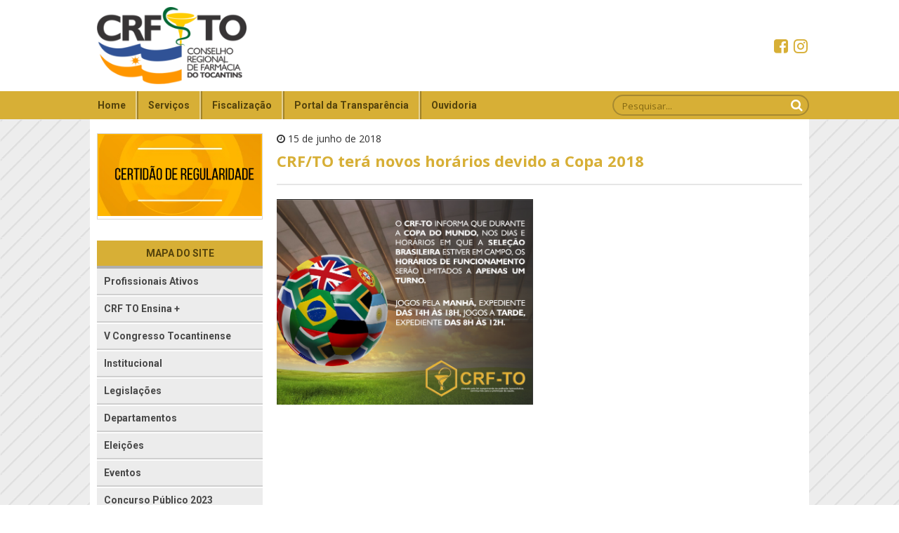

--- FILE ---
content_type: text/html; charset=UTF-8
request_url: https://crfto.org.br/crf-to-tera-novos-horarios-devido-a-copa-2018/
body_size: 52686
content:
<!DOCTYPE html>
<html lang="pt-BR" prefix="og: http://ogp.me/ns# fb: http://ogp.me/ns/fb#" class="no-js no-svg">
    
<head>
<meta charset="UTF-8">
<meta name="viewport" content="width=device-width, initial-scale=1">
<link rel="profile" href="http://gmpg.org/xfn/11">
<link rel="stylesheet" href="https://cdnjs.cloudflare.com/ajax/libs/font-awesome/4.7.0/css/font-awesome.min.css">
<link rel="stylesheet" href="/wp-content/themes/crf/css/animacao.css?ver2" type="text/css" media="all">

 
<title>CRF/TO terá novos horários devido a Copa 2018 &#8211; CRF</title>
<meta name='robots' content='max-image-preview:large' />
<link rel='dns-prefetch' href='//fonts.googleapis.com' />
<link rel='dns-prefetch' href='//cdnjs.cloudflare.com' />
<link rel="alternate" title="oEmbed (JSON)" type="application/json+oembed" href="https://crfto.org.br/wp-json/oembed/1.0/embed?url=https%3A%2F%2Fcrfto.org.br%2Fcrf-to-tera-novos-horarios-devido-a-copa-2018%2F" />
<link rel="alternate" title="oEmbed (XML)" type="text/xml+oembed" href="https://crfto.org.br/wp-json/oembed/1.0/embed?url=https%3A%2F%2Fcrfto.org.br%2Fcrf-to-tera-novos-horarios-devido-a-copa-2018%2F&#038;format=xml" />
<style id='wp-img-auto-sizes-contain-inline-css' type='text/css'>
img:is([sizes=auto i],[sizes^="auto," i]){contain-intrinsic-size:3000px 1500px}
/*# sourceURL=wp-img-auto-sizes-contain-inline-css */
</style>
<style id='wp-emoji-styles-inline-css' type='text/css'>

	img.wp-smiley, img.emoji {
		display: inline !important;
		border: none !important;
		box-shadow: none !important;
		height: 1em !important;
		width: 1em !important;
		margin: 0 0.07em !important;
		vertical-align: -0.1em !important;
		background: none !important;
		padding: 0 !important;
	}
/*# sourceURL=wp-emoji-styles-inline-css */
</style>
<link rel='stylesheet' id='wp-block-library-css' href='https://crfto.org.br/wp-includes/css/dist/block-library/style.min.css?ver=6.9' type='text/css' media='all' />
<style id='global-styles-inline-css' type='text/css'>
:root{--wp--preset--aspect-ratio--square: 1;--wp--preset--aspect-ratio--4-3: 4/3;--wp--preset--aspect-ratio--3-4: 3/4;--wp--preset--aspect-ratio--3-2: 3/2;--wp--preset--aspect-ratio--2-3: 2/3;--wp--preset--aspect-ratio--16-9: 16/9;--wp--preset--aspect-ratio--9-16: 9/16;--wp--preset--color--black: #000000;--wp--preset--color--cyan-bluish-gray: #abb8c3;--wp--preset--color--white: #ffffff;--wp--preset--color--pale-pink: #f78da7;--wp--preset--color--vivid-red: #cf2e2e;--wp--preset--color--luminous-vivid-orange: #ff6900;--wp--preset--color--luminous-vivid-amber: #fcb900;--wp--preset--color--light-green-cyan: #7bdcb5;--wp--preset--color--vivid-green-cyan: #00d084;--wp--preset--color--pale-cyan-blue: #8ed1fc;--wp--preset--color--vivid-cyan-blue: #0693e3;--wp--preset--color--vivid-purple: #9b51e0;--wp--preset--gradient--vivid-cyan-blue-to-vivid-purple: linear-gradient(135deg,rgb(6,147,227) 0%,rgb(155,81,224) 100%);--wp--preset--gradient--light-green-cyan-to-vivid-green-cyan: linear-gradient(135deg,rgb(122,220,180) 0%,rgb(0,208,130) 100%);--wp--preset--gradient--luminous-vivid-amber-to-luminous-vivid-orange: linear-gradient(135deg,rgb(252,185,0) 0%,rgb(255,105,0) 100%);--wp--preset--gradient--luminous-vivid-orange-to-vivid-red: linear-gradient(135deg,rgb(255,105,0) 0%,rgb(207,46,46) 100%);--wp--preset--gradient--very-light-gray-to-cyan-bluish-gray: linear-gradient(135deg,rgb(238,238,238) 0%,rgb(169,184,195) 100%);--wp--preset--gradient--cool-to-warm-spectrum: linear-gradient(135deg,rgb(74,234,220) 0%,rgb(151,120,209) 20%,rgb(207,42,186) 40%,rgb(238,44,130) 60%,rgb(251,105,98) 80%,rgb(254,248,76) 100%);--wp--preset--gradient--blush-light-purple: linear-gradient(135deg,rgb(255,206,236) 0%,rgb(152,150,240) 100%);--wp--preset--gradient--blush-bordeaux: linear-gradient(135deg,rgb(254,205,165) 0%,rgb(254,45,45) 50%,rgb(107,0,62) 100%);--wp--preset--gradient--luminous-dusk: linear-gradient(135deg,rgb(255,203,112) 0%,rgb(199,81,192) 50%,rgb(65,88,208) 100%);--wp--preset--gradient--pale-ocean: linear-gradient(135deg,rgb(255,245,203) 0%,rgb(182,227,212) 50%,rgb(51,167,181) 100%);--wp--preset--gradient--electric-grass: linear-gradient(135deg,rgb(202,248,128) 0%,rgb(113,206,126) 100%);--wp--preset--gradient--midnight: linear-gradient(135deg,rgb(2,3,129) 0%,rgb(40,116,252) 100%);--wp--preset--font-size--small: 13px;--wp--preset--font-size--medium: 20px;--wp--preset--font-size--large: 36px;--wp--preset--font-size--x-large: 42px;--wp--preset--spacing--20: 0.44rem;--wp--preset--spacing--30: 0.67rem;--wp--preset--spacing--40: 1rem;--wp--preset--spacing--50: 1.5rem;--wp--preset--spacing--60: 2.25rem;--wp--preset--spacing--70: 3.38rem;--wp--preset--spacing--80: 5.06rem;--wp--preset--shadow--natural: 6px 6px 9px rgba(0, 0, 0, 0.2);--wp--preset--shadow--deep: 12px 12px 50px rgba(0, 0, 0, 0.4);--wp--preset--shadow--sharp: 6px 6px 0px rgba(0, 0, 0, 0.2);--wp--preset--shadow--outlined: 6px 6px 0px -3px rgb(255, 255, 255), 6px 6px rgb(0, 0, 0);--wp--preset--shadow--crisp: 6px 6px 0px rgb(0, 0, 0);}:where(.is-layout-flex){gap: 0.5em;}:where(.is-layout-grid){gap: 0.5em;}body .is-layout-flex{display: flex;}.is-layout-flex{flex-wrap: wrap;align-items: center;}.is-layout-flex > :is(*, div){margin: 0;}body .is-layout-grid{display: grid;}.is-layout-grid > :is(*, div){margin: 0;}:where(.wp-block-columns.is-layout-flex){gap: 2em;}:where(.wp-block-columns.is-layout-grid){gap: 2em;}:where(.wp-block-post-template.is-layout-flex){gap: 1.25em;}:where(.wp-block-post-template.is-layout-grid){gap: 1.25em;}.has-black-color{color: var(--wp--preset--color--black) !important;}.has-cyan-bluish-gray-color{color: var(--wp--preset--color--cyan-bluish-gray) !important;}.has-white-color{color: var(--wp--preset--color--white) !important;}.has-pale-pink-color{color: var(--wp--preset--color--pale-pink) !important;}.has-vivid-red-color{color: var(--wp--preset--color--vivid-red) !important;}.has-luminous-vivid-orange-color{color: var(--wp--preset--color--luminous-vivid-orange) !important;}.has-luminous-vivid-amber-color{color: var(--wp--preset--color--luminous-vivid-amber) !important;}.has-light-green-cyan-color{color: var(--wp--preset--color--light-green-cyan) !important;}.has-vivid-green-cyan-color{color: var(--wp--preset--color--vivid-green-cyan) !important;}.has-pale-cyan-blue-color{color: var(--wp--preset--color--pale-cyan-blue) !important;}.has-vivid-cyan-blue-color{color: var(--wp--preset--color--vivid-cyan-blue) !important;}.has-vivid-purple-color{color: var(--wp--preset--color--vivid-purple) !important;}.has-black-background-color{background-color: var(--wp--preset--color--black) !important;}.has-cyan-bluish-gray-background-color{background-color: var(--wp--preset--color--cyan-bluish-gray) !important;}.has-white-background-color{background-color: var(--wp--preset--color--white) !important;}.has-pale-pink-background-color{background-color: var(--wp--preset--color--pale-pink) !important;}.has-vivid-red-background-color{background-color: var(--wp--preset--color--vivid-red) !important;}.has-luminous-vivid-orange-background-color{background-color: var(--wp--preset--color--luminous-vivid-orange) !important;}.has-luminous-vivid-amber-background-color{background-color: var(--wp--preset--color--luminous-vivid-amber) !important;}.has-light-green-cyan-background-color{background-color: var(--wp--preset--color--light-green-cyan) !important;}.has-vivid-green-cyan-background-color{background-color: var(--wp--preset--color--vivid-green-cyan) !important;}.has-pale-cyan-blue-background-color{background-color: var(--wp--preset--color--pale-cyan-blue) !important;}.has-vivid-cyan-blue-background-color{background-color: var(--wp--preset--color--vivid-cyan-blue) !important;}.has-vivid-purple-background-color{background-color: var(--wp--preset--color--vivid-purple) !important;}.has-black-border-color{border-color: var(--wp--preset--color--black) !important;}.has-cyan-bluish-gray-border-color{border-color: var(--wp--preset--color--cyan-bluish-gray) !important;}.has-white-border-color{border-color: var(--wp--preset--color--white) !important;}.has-pale-pink-border-color{border-color: var(--wp--preset--color--pale-pink) !important;}.has-vivid-red-border-color{border-color: var(--wp--preset--color--vivid-red) !important;}.has-luminous-vivid-orange-border-color{border-color: var(--wp--preset--color--luminous-vivid-orange) !important;}.has-luminous-vivid-amber-border-color{border-color: var(--wp--preset--color--luminous-vivid-amber) !important;}.has-light-green-cyan-border-color{border-color: var(--wp--preset--color--light-green-cyan) !important;}.has-vivid-green-cyan-border-color{border-color: var(--wp--preset--color--vivid-green-cyan) !important;}.has-pale-cyan-blue-border-color{border-color: var(--wp--preset--color--pale-cyan-blue) !important;}.has-vivid-cyan-blue-border-color{border-color: var(--wp--preset--color--vivid-cyan-blue) !important;}.has-vivid-purple-border-color{border-color: var(--wp--preset--color--vivid-purple) !important;}.has-vivid-cyan-blue-to-vivid-purple-gradient-background{background: var(--wp--preset--gradient--vivid-cyan-blue-to-vivid-purple) !important;}.has-light-green-cyan-to-vivid-green-cyan-gradient-background{background: var(--wp--preset--gradient--light-green-cyan-to-vivid-green-cyan) !important;}.has-luminous-vivid-amber-to-luminous-vivid-orange-gradient-background{background: var(--wp--preset--gradient--luminous-vivid-amber-to-luminous-vivid-orange) !important;}.has-luminous-vivid-orange-to-vivid-red-gradient-background{background: var(--wp--preset--gradient--luminous-vivid-orange-to-vivid-red) !important;}.has-very-light-gray-to-cyan-bluish-gray-gradient-background{background: var(--wp--preset--gradient--very-light-gray-to-cyan-bluish-gray) !important;}.has-cool-to-warm-spectrum-gradient-background{background: var(--wp--preset--gradient--cool-to-warm-spectrum) !important;}.has-blush-light-purple-gradient-background{background: var(--wp--preset--gradient--blush-light-purple) !important;}.has-blush-bordeaux-gradient-background{background: var(--wp--preset--gradient--blush-bordeaux) !important;}.has-luminous-dusk-gradient-background{background: var(--wp--preset--gradient--luminous-dusk) !important;}.has-pale-ocean-gradient-background{background: var(--wp--preset--gradient--pale-ocean) !important;}.has-electric-grass-gradient-background{background: var(--wp--preset--gradient--electric-grass) !important;}.has-midnight-gradient-background{background: var(--wp--preset--gradient--midnight) !important;}.has-small-font-size{font-size: var(--wp--preset--font-size--small) !important;}.has-medium-font-size{font-size: var(--wp--preset--font-size--medium) !important;}.has-large-font-size{font-size: var(--wp--preset--font-size--large) !important;}.has-x-large-font-size{font-size: var(--wp--preset--font-size--x-large) !important;}
/*# sourceURL=global-styles-inline-css */
</style>

<style id='classic-theme-styles-inline-css' type='text/css'>
/*! This file is auto-generated */
.wp-block-button__link{color:#fff;background-color:#32373c;border-radius:9999px;box-shadow:none;text-decoration:none;padding:calc(.667em + 2px) calc(1.333em + 2px);font-size:1.125em}.wp-block-file__button{background:#32373c;color:#fff;text-decoration:none}
/*# sourceURL=/wp-includes/css/classic-themes.min.css */
</style>
<link rel='stylesheet' id='bbp-default-css' href='https://crfto.org.br/wp-content/plugins/bbpress/templates/default/css/bbpress.min.css?ver=2.6.9' type='text/css' media='all' />
<link rel='stylesheet' id='contact-form-7-css' href='https://crfto.org.br/wp-content/plugins/contact-form-7/includes/css/styles.css?ver=5.6.3' type='text/css' media='all' />
<link rel='stylesheet' id='owl-style-css' href='https://crfto.org.br/wp-content/plugins/gallery-slider-masonry/assets/css/owl.carousel.min.css?ver=6.9' type='text/css' media='all' />
<link rel='stylesheet' id='sliderify-style-css' href='https://crfto.org.br/wp-content/plugins/gallery-slider-masonry/assets/css/style.css?ver=6.9' type='text/css' media='all' />
<link rel='stylesheet' id='simple-job-board-google-fonts-css' href='https://fonts.googleapis.com/css?family=Roboto%3A100%2C100i%2C300%2C300i%2C400%2C400i%2C500%2C500i%2C700%2C700i%2C900%2C900i&#038;ver=2.10.0' type='text/css' media='all' />
<link rel='stylesheet' id='simple-job-board-font-awesome-css' href='https://crfto.org.br/wp-content/plugins/simple-job-board/public/css/font-awesome.min.css?ver=4.7.0' type='text/css' media='all' />
<link rel='stylesheet' id='simple-job-board-jquery-ui-css' href='https://crfto.org.br/wp-content/plugins/simple-job-board/public/css/jquery-ui.css?ver=1.12.1' type='text/css' media='all' />
<link rel='stylesheet' id='simple-job-board-frontend-css' href='https://crfto.org.br/wp-content/plugins/simple-job-board/public/css/simple-job-board-public.css?ver=3.0.0' type='text/css' media='all' />
<link rel='stylesheet' id='wp-job-manager-job-listings-css' href='https://crfto.org.br/wp-content/plugins/wp-job-manager/assets/dist/css/job-listings.css?ver=d866e43503c5e047c6b0be0a9557cf8e' type='text/css' media='all' />
<link rel='stylesheet' id='wp-show-posts-css' href='https://crfto.org.br/wp-content/plugins/wp-show-posts/css/wp-show-posts-min.css?ver=1.1.3' type='text/css' media='all' />
<link rel='stylesheet' id='dashicons-css' href='https://crfto.org.br/wp-includes/css/dashicons.min.css?ver=6.9' type='text/css' media='all' />
<script type="text/javascript" src="https://crfto.org.br/wp-includes/js/jquery/jquery.min.js?ver=3.7.1" id="jquery-core-js"></script>
<script type="text/javascript" src="https://crfto.org.br/wp-includes/js/jquery/jquery-migrate.min.js?ver=3.4.1" id="jquery-migrate-js"></script>
<script type="text/javascript" src="https://crfto.org.br/wp-content/plugins/gallery-slider-masonry/assets/js/owl.carousel.min.js?ver=6.9" id="owl-script-js"></script>
<link rel="https://api.w.org/" href="https://crfto.org.br/wp-json/" /><link rel="alternate" title="JSON" type="application/json" href="https://crfto.org.br/wp-json/wp/v2/posts/629" /><link rel="EditURI" type="application/rsd+xml" title="RSD" href="https://crfto.org.br/xmlrpc.php?rsd" />
<meta name="generator" content="WordPress 6.9" />
<link rel="canonical" href="https://crfto.org.br/crf-to-tera-novos-horarios-devido-a-copa-2018/" />
<link rel='shortlink' href='https://crfto.org.br/?p=629' />

            <style type="text/css">
                
            /* SJB Fonts */
                                .sjb-page {
                        font-family: "Roboto", sans-serif;
                    }
            
                /* Job Filters Background Color */
                .sjb-page .sjb-filters
                {
                    background-color: #f2f2f2;
                }
                                                    
                /* Listing & Detail Page Title Color */
                .sjb-page .list-data .v1 .job-info h4 a , 
                .sjb-page .list-data .v2 .job-info h4 a              
                {
                    color: #3b3a3c;
                }                
                                                    
                /* Job Detail Page Headings */
                .sjb-page .sjb-detail .list-data .v1 h3,
                .sjb-page .sjb-detail .list-data .v2 h3,
                .sjb-page .sjb-detail .list-data ul li::before,
                .sjb-page .sjb-detail .list-data .v1 .job-detail h3,
                .sjb-page .sjb-detail .list-data .v2 .job-detail h3,
                .sjb-page .sjb-archive-page .job-title
                {
                    color: #3297fa; 
                }
                                                    
                /* Fontawesome Icon Color */
                .sjb-page .list-data .v1 .job-type i,
                .sjb-page .list-data .v1 .job-location i,
                .sjb-page .list-data .v1 .job-date i,
                .sjb-page .list-data .v2 .job-type i,
                .sjb-page .list-data .v2 .job-location i,
                .sjb-page .list-data .v2 .job-date i
                {
                    color: #3b3a3c;
                }

                /* Fontawesome Text Color */
                .sjb-page .list-data .v1 .job-type,
                .sjb-page .list-data .v1 .job-location,
                .sjb-page .list-data .v1 .job-date,
                .sjb-page .list-data .v2 .job-type,
                .sjb-page .list-data .v2 .job-location,
                .sjb-page .list-data .v2 .job-date
                {
                    color: #3297fa;
                }
                                                    
                /* Job Filters-> All Buttons Background Color */
                .sjb-page .btn-primary,
                .sjb-page .btn-primary:hover,
                .sjb-page .btn-primary:active:hover,
                .sjb-page .btn-primary:active:focus,
                .sjb-page .sjb-detail .jobpost-form .file div,                
                .sjb-page .sjb-detail .jobpost-form .file:hover div
                {
                    background-color: #3297fa !important;
                    color: #fff !important;
                }

                /* Pagination Text Color */
                /* Pagination Background Color */                
                .sjb-page .pagination li.list-item span.current,
                .sjb-page .pagination li.list-item a:hover, 
                .sjb-page .pagination li.list-item span.current:hover
                {
                    background: #164e91;
                    border-color: #164e91;                    
                    color: #fff;
                }
                                                    
            </style>        
            <link rel="icon" href="https://crfto.org.br/wp-content/uploads/2018/09/cropped-cone-1-32x32.png" sizes="32x32" />
<link rel="icon" href="https://crfto.org.br/wp-content/uploads/2018/09/cropped-cone-1-192x192.png" sizes="192x192" />
<link rel="apple-touch-icon" href="https://crfto.org.br/wp-content/uploads/2018/09/cropped-cone-1-180x180.png" />
<meta name="msapplication-TileImage" content="https://crfto.org.br/wp-content/uploads/2018/09/cropped-cone-1-270x270.png" />

<!-- START - Open Graph and Twitter Card Tags 3.2.0 -->
 <!-- Facebook Open Graph -->
  <meta property="og:locale" content="pt_BR"/>
  <meta property="og:site_name" content="CRF"/>
  <meta property="og:title" content="CRF/TO terá novos horários devido a Copa 2018"/>
  <meta property="og:url" content="https://crfto.org.br/crf-to-tera-novos-horarios-devido-a-copa-2018/"/>
  <meta property="og:type" content="article"/>
  <meta property="og:description" content="Conselho Regional de Farmácia do Tocantins"/>
  <meta property="article:published_time" content="2018-06-15T15:45:01-03:00"/>
  <meta property="article:modified_time" content="2018-08-06T15:47:11-03:00" />
  <meta property="og:updated_time" content="2018-08-06T15:47:11-03:00" />
 <!-- Google+ / Schema.org -->
  <meta itemprop="name" content="CRF/TO terá novos horários devido a Copa 2018"/>
  <meta itemprop="headline" content="CRF/TO terá novos horários devido a Copa 2018"/>
  <meta itemprop="description" content="Conselho Regional de Farmácia do Tocantins"/>
  <meta itemprop="datePublished" content="2018-06-15"/>
  <meta itemprop="dateModified" content="2018-08-06T15:47:11-03:00" />
  <meta itemprop="author" content="Administração"/>
  <!--<meta itemprop="publisher" content="CRF"/>--> <!-- To solve: The attribute publisher.itemtype has an invalid value -->
 <!-- Twitter Cards -->
  <meta name="twitter:title" content="CRF/TO terá novos horários devido a Copa 2018"/>
  <meta name="twitter:url" content="https://crfto.org.br/crf-to-tera-novos-horarios-devido-a-copa-2018/"/>
  <meta name="twitter:description" content="Conselho Regional de Farmácia do Tocantins"/>
  <meta name="twitter:card" content="summary_large_image"/>
 <!-- SEO -->
 <!-- Misc. tags -->
 <!-- is_singular -->
<!-- END - Open Graph and Twitter Card Tags 3.2.0 -->
	
   
<link rel="stylesheet" href="/wp-content/themes/crf/style.css?ver5" type="text/css" media="all">
<link href="https://fonts.googleapis.com/css?family=Open+Sans+Condensed:300,700|Open+Sans:400,700" rel="stylesheet"></head>

<body>
    <header >
        <div class="container">
            <h1 id="logotipo">
                <a href="https://crfto.org.br/" class="custom-logo-link" rel="home"><img width="484" height="250" src="https://crfto.org.br/wp-content/uploads/2018/09/cropped-logo-nova-CRF-TO-1-1.png" class="custom-logo" alt="CRF" decoding="async" fetchpriority="high" srcset="https://crfto.org.br/wp-content/uploads/2018/09/cropped-logo-nova-CRF-TO-1-1.png 484w, https://crfto.org.br/wp-content/uploads/2018/09/cropped-logo-nova-CRF-TO-1-1-300x155.png 300w" sizes="(max-width: 484px) 100vw, 484px" /></a>            </h1>
            
            <div class="social">
                                            <a class="link_social face" href="https://www.facebook.com/crftooficial " target="_blank" title="Facebook">
                            <i class="fab fa-facebook-square"></i>
                        </a>
                                                                <a class="link_social insta" href="https://www.instagram.com/crftooficial " target="_blank" title="Instagram">
                            <i class="fab fa-instagram"></i>
                        </a>
                                                                                            </div>
            
            <div class="larg-0 tabl-6 mobl-3">
                <i class="fa fa-bars" aria-hidden="true"></i>
            </div>
        </div>
        <div class="bg_dourado">
            <div class="container">
                <div class="box_menu">
                    <div class="menu-menu-principal-container"><ul id="menu-principal" class="menu"><li id="menu-item-236" class="menu-item menu-item-type-post_type menu-item-object-page menu-item-home menu-item-236"><a href="https://crfto.org.br/">Home</a></li>
<li id="menu-item-205" class="menu-item menu-item-type-custom menu-item-object-custom menu-item-has-children menu-item-205"><a>Serviços</a>
<ul class="sub-menu">
	<li id="menu-item-869" class="menu-item menu-item-type-custom menu-item-object-custom menu-item-has-children menu-item-869"><a>Pessoa Física</a>
	<ul class="sub-menu">
		<li id="menu-item-2946" class="menu-item menu-item-type-post_type menu-item-object-page menu-item-2946"><a href="https://crfto.org.br/alteracao-cadastral/">Atualização Cadastral (Presencial)</a></li>
		<li id="menu-item-532" class="menu-item menu-item-type-post_type menu-item-object-page menu-item-532"><a href="https://crfto.org.br/cancelamento-de-inscricao-2/">Cancelamento de inscrição – Farmacêutico e Técnico (Presencial)</a></li>
		<li id="menu-item-2950" class="menu-item menu-item-type-post_type menu-item-object-page menu-item-2950"><a href="https://crfto.org.br/cancelamento-de-inscricao-por-falecimento/">Cancelamento de Inscrição por Falecimento (Presencial)</a></li>
		<li id="menu-item-2535" class="menu-item menu-item-type-post_type menu-item-object-page menu-item-2535"><a href="https://crfto.org.br/cancelamento-de-processo-em-andamento-4/">Cancelamento de Processo em Andamento (Presencial)</a></li>
		<li id="menu-item-2157" class="menu-item menu-item-type-post_type menu-item-object-page menu-item-2157"><a href="https://crfto.org.br/pedido-de-cedula-carteira-marrom-carteira-cinza/">Cédula e Carteiras (Presencial)</a></li>
		<li id="menu-item-2165" class="menu-item menu-item-type-post_type menu-item-object-page menu-item-2165"><a href="https://crfto.org.br/certidao-de-pessoa-fisica-e-secundaria/">Certidão de Pessoa Física e Secundária</a></li>
		<li id="menu-item-5905" class="menu-item menu-item-type-post_type menu-item-object-page menu-item-5905"><a href="https://crfto.org.br/consultorio-farmaceutico/">Clínica/Consultório Farmacêutico Autônomo (Presencial)</a></li>
		<li id="menu-item-2178" class="menu-item menu-item-type-post_type menu-item-object-page menu-item-2178"><a href="https://crfto.org.br/inscricao-de-tecnico/">Inscrição de Técnico em Laboratório Definitiva (Presencial)</a></li>
		<li id="menu-item-2196" class="menu-item menu-item-type-post_type menu-item-object-page menu-item-2196"><a href="https://crfto.org.br/inscricao-provisoria-de-farmaceutico/">Inscrição Provisória De Farmacêutico e Técnico em Laboratório (Presencial)</a></li>
		<li id="menu-item-2198" class="menu-item menu-item-type-post_type menu-item-object-page menu-item-2198"><a href="https://crfto.org.br/inscricao-definitiva-de-farmaceutico/">Inscrição Definitiva de Farmacêutico (Quando não tem Insc. Provisória) (Presencial)</a></li>
		<li id="menu-item-2195" class="menu-item menu-item-type-post_type menu-item-object-page menu-item-2195"><a href="https://crfto.org.br/inscricao-provisoria-por-transferencia/">Inscrição Provisória Por Transferência (Presencial)</a></li>
		<li id="menu-item-2197" class="menu-item menu-item-type-post_type menu-item-object-page menu-item-2197"><a href="https://crfto.org.br/inscricao-definitiva-por-transferencia/">Inscrição Definitiva Por Transferência (Outro CRF para o CRF-TO) (Presencial)</a></li>
		<li id="menu-item-2193" class="menu-item menu-item-type-post_type menu-item-object-page menu-item-2193"><a href="https://crfto.org.br/inscricao-secundaria-de-farmaceutico-provisoria/">Inscrição Secundária De Farmacêutico (Provisória) (Presencial)</a></li>
		<li id="menu-item-2194" class="menu-item menu-item-type-post_type menu-item-object-page menu-item-2194"><a href="https://crfto.org.br/inscricao-secundaria-de-farmaceutico-definitiva/">Inscrição Secundária De Farmacêutico (Definitiva) (Presencial)</a></li>
		<li id="menu-item-2192" class="menu-item menu-item-type-post_type menu-item-object-page menu-item-2192"><a href="https://crfto.org.br/reativacao-de-inscricao-cancelada/">Reativação De Inscrição Cancelada (Presencial)</a></li>
		<li id="menu-item-2191" class="menu-item menu-item-type-post_type menu-item-object-page menu-item-2191"><a href="https://crfto.org.br/registro-de-diploma-3/">Registro de Diploma (Quando já tem Insc. Provisória) (Presencial)</a></li>
		<li id="menu-item-578" class="menu-item menu-item-type-post_type menu-item-object-page menu-item-578"><a href="https://crfto.org.br/registro-de-especializacao/">Registro de Especialização (Presencial)</a></li>
		<li id="menu-item-8781" class="menu-item menu-item-type-post_type menu-item-object-page menu-item-8781"><a href="https://crfto.org.br/anotacao-de-curso-livre/">Anotação de Curso Livre</a></li>
		<li id="menu-item-579" class="menu-item menu-item-type-post_type menu-item-object-page menu-item-579"><a href="https://crfto.org.br/renovacao-de-inscricao-provisoria-2/">Renovação de Inscrição Provisória (Presencial)</a></li>
		<li id="menu-item-577" class="menu-item menu-item-type-post_type menu-item-object-page menu-item-577"><a href="https://crfto.org.br/retorno-de-processo-indeferido-para-plenaria-2/">Retorno de Processo Indeferido para Plenária (Presencial)</a></li>
		<li id="menu-item-572" class="menu-item menu-item-type-post_type menu-item-object-page menu-item-572"><a href="https://crfto.org.br/transferencia-de-farmaceutico-2/">Transferência de Farmacêutico para outro CRF (Presencial)</a></li>
	</ul>
</li>
	<li id="menu-item-870" class="menu-item menu-item-type-custom menu-item-object-custom menu-item-has-children menu-item-870"><a>Pessoa Jurídica Privada</a>
	<ul class="sub-menu">
		<li id="menu-item-2333" class="menu-item menu-item-type-post_type menu-item-object-page menu-item-2333"><a href="https://crfto.org.br/alteracao-contratual-2/">Alteração Contratual (Contrato Social)</a></li>
		<li id="menu-item-2334" class="menu-item menu-item-type-post_type menu-item-object-page menu-item-2334"><a href="https://crfto.org.br/alteracao-de-assistencia-farmaceutica/">Alteração de Horário da Assistência Farmacêutica</a></li>
		<li id="menu-item-2335" class="menu-item menu-item-type-post_type menu-item-object-page menu-item-2335"><a href="https://crfto.org.br/alteracao-do-horario-de-funcionamento/">Alteração Do Horário De Funcionamento</a></li>
		<li id="menu-item-2336" class="menu-item menu-item-type-post_type menu-item-object-page menu-item-2336"><a href="https://crfto.org.br/baixa-de-responsabilidade-tecnica/">Baixa De Responsabilidade Técnica</a></li>
		<li id="menu-item-2337" class="menu-item menu-item-type-post_type menu-item-object-page menu-item-2337"><a href="https://crfto.org.br/cancelamento-de-processo-em-andamento-3/">Pedido de Cancelamento de Processo em Andamento</a></li>
		<li id="menu-item-2338" class="menu-item menu-item-type-post_type menu-item-object-page menu-item-2338"><a href="https://crfto.org.br/cancelamento-de-registro-de-pessoa-juridica/">Pedido de Cancelamento de Registro de Pessoa Jurídica</a></li>
		<li id="menu-item-1108" class="menu-item menu-item-type-post_type menu-item-object-page menu-item-1108"><a href="https://crfto.org.br/declaracao-de-atividade-profissional-dap/">Declaração de Atividade Profissional – DAP</a></li>
		<li id="menu-item-2341" class="menu-item menu-item-type-post_type menu-item-object-page menu-item-2341"><a href="https://crfto.org.br/renovacao-ou-2a-via-de-certidao-de-regularidade-tecnica/">Renovação Ou 2ª via De Certidão De Regularidade Técnica</a></li>
		<li id="menu-item-2343" class="menu-item menu-item-type-post_type menu-item-object-page menu-item-2343"><a href="https://crfto.org.br/responsabilidade-tecnica-2/">Contratação de Responsável Técnico</a></li>
		<li id="menu-item-9971" class="menu-item menu-item-type-post_type menu-item-object-page menu-item-9971"><a href="https://crfto.org.br/clinica-consultorio-farmaceutico-privado-com-cnpj-presencial/">Clínica/Consultório Farmacêutico Privado (Com CNPJ) – Presencial</a></li>
		<li id="menu-item-2340" class="menu-item menu-item-type-post_type menu-item-object-page menu-item-2340"><a href="https://crfto.org.br/registro-de-posto-de-medicamentos/">Registro de Posto de Medicamentos</a></li>
		<li id="menu-item-2339" class="menu-item menu-item-type-post_type menu-item-object-page menu-item-2339"><a href="https://crfto.org.br/registro-de-pessoa-juridica_2/">Registro de Pessoa Jurídica (Empresa Nova)</a></li>
		<li id="menu-item-2342" class="menu-item menu-item-type-post_type menu-item-object-page menu-item-2342"><a href="https://crfto.org.br/retorno-de-processo-indeferido/">Pedido de Retorno de Processo Indeferido</a></li>
	</ul>
</li>
	<li id="menu-item-871" class="menu-item menu-item-type-custom menu-item-object-custom menu-item-has-children menu-item-871"><a>Pessoa Jurídica Pública</a>
	<ul class="sub-menu">
		<li id="menu-item-887" class="menu-item menu-item-type-post_type menu-item-object-page menu-item-887"><a href="https://crfto.org.br/alteracao-contratual-pjpublica/">Alteração Cadastral PÚBLICO – (Endereço, Nome e etc.)</a></li>
		<li id="menu-item-889" class="menu-item menu-item-type-post_type menu-item-object-page menu-item-889"><a href="https://crfto.org.br/alteracao-assistencia-publico/">Alteração de Horário da Assistência Farmacêutica (PÚBLICO)</a></li>
		<li id="menu-item-890" class="menu-item menu-item-type-post_type menu-item-object-page menu-item-890"><a href="https://crfto.org.br/alteracao-de-horario-de-funcionamento-pfpublica/">Alteração do Horário de Funcionamento (PÚBLICO)</a></li>
		<li id="menu-item-891" class="menu-item menu-item-type-post_type menu-item-object-page menu-item-891"><a href="https://crfto.org.br/baixa-responsabilidade-tecnica-pjpublica/">Baixa de Responsabilidade Técnica (PÚBLICO)</a></li>
		<li id="menu-item-913" class="menu-item menu-item-type-post_type menu-item-object-page menu-item-913"><a href="https://crfto.org.br/baixa-ou-cancelamento-de-inscricao-de-instituicao-publica/">Cancelamento de Registro de Pessoa Jurídica (PÚBLICO)</a></li>
		<li id="menu-item-895" class="menu-item menu-item-type-post_type menu-item-object-page menu-item-895"><a href="https://crfto.org.br/cancelamento-de-processo-em-andamento-pjpublica/">Cancelamento de Processo em Andamento (PÚBLICO)</a></li>
		<li id="menu-item-1106" class="menu-item menu-item-type-post_type menu-item-object-page menu-item-1106"><a href="https://crfto.org.br/declaracao-de-atividade-profissional-dap/">Declaração de Atividade Profissional – DAP</a></li>
		<li id="menu-item-900" class="menu-item menu-item-type-post_type menu-item-object-page menu-item-900"><a href="https://crfto.org.br/certidao-de-regularidade-tecnica-pjpublica/">Renovação ou 2ª via da Certidão Reg. Técnica – CRT (PÚBLICO)</a></li>
		<li id="menu-item-9026" class="menu-item menu-item-type-post_type menu-item-object-page menu-item-9026"><a href="https://crfto.org.br/consultorio-farmaceutico-publico/">Registro de Consultório Farmacêutico Público</a></li>
		<li id="menu-item-893" class="menu-item menu-item-type-post_type menu-item-object-page menu-item-893"><a href="https://crfto.org.br/inscricao-de-firma-pjpublica/">Registro de Estabelecimento Público (PÚBLICO)</a></li>
		<li id="menu-item-1067" class="menu-item menu-item-type-post_type menu-item-object-page menu-item-1067"><a href="https://crfto.org.br/responsabilidade-tecnica/">Contratação de Responsável Técnico (PÚBLICO)</a></li>
		<li id="menu-item-899" class="menu-item menu-item-type-post_type menu-item-object-page menu-item-899"><a href="https://crfto.org.br/retorno-de-processo-indeferido-para-plenaria-pjpublica/">Retorno de Processo Indeferido (PÚBLICO)</a></li>
	</ul>
</li>
</ul>
</li>
<li id="menu-item-426" class="menu-item menu-item-type-custom menu-item-object-custom menu-item-has-children menu-item-426"><a>Fiscalização</a>
<ul class="sub-menu">
	<li id="menu-item-425" class="menu-item menu-item-type-post_type menu-item-object-page menu-item-425"><a href="https://crfto.org.br/comunicado-de-ausencia/">Comunicado de Ausência</a></li>
	<li id="menu-item-432" class="menu-item menu-item-type-post_type menu-item-object-page menu-item-432"><a href="https://crfto.org.br/defesa-de-auto-de-infracao/">Defesa de Auto de Infração</a></li>
	<li id="menu-item-435" class="menu-item menu-item-type-post_type menu-item-object-page menu-item-435"><a href="https://crfto.org.br/recurso/">Recurso de Auto de Multa</a></li>
	<li id="menu-item-436" class="menu-item menu-item-type-post_type menu-item-object-page menu-item-436"><a href="https://crfto.org.br/denuncia/">Denúncia</a></li>
</ul>
</li>
<li id="menu-item-440" class="menu-item menu-item-type-custom menu-item-object-custom menu-item-440"><a target="_blank" href="http://crf-to.implanta.net.br/portaltransparencia/#publico/inicio">Portal da Transparência</a></li>
<li id="menu-item-269" class="menu-item menu-item-type-post_type menu-item-object-page menu-item-269"><a href="https://crfto.org.br/ouvidoria/">Ouvidoria</a></li>
</ul></div>                </div>
                <form action="/busca" method="get">
                    <input type="text" name="s" placeholder="Pesquisar...">
                    <button type="submit"><i class="fa fa-search" aria-hidden="true"></i></button>
                </form>
            </div>
        </div>
    </header>
<div class="bg_line bg_cinza">
    <div class="container bg_white conteudo_site">
        <div class="larg-3 tabl-12 torder-2 sidebar sidebar_home">
            <div class="box_acesso">
    <a href="http://crfto.org.br/renovacao-ou-2a-via-de-certidao-de-regularidade-tecnica-2" target="_blank" class="link_acesso"><img src="/wp-content/uploads/2021/02/certidao-de-regularidade-botao-1.png" alt="Acesso pessoal, clique aqui!" /> </a>
</div>  

<div class="box_menubar">
    <h2 class="title_menubar">Mapa do site</h2>
    
    <div class="menu-mapa-do-site-container"><ul id="menu-lateral" class="menu"><li id="menu-item-10071" class="menu-item menu-item-type-post_type menu-item-object-page menu-item-10071"><a href="https://crfto.org.br/profissionais-ativos/">Profissionais Ativos</a></li>
<li id="menu-item-8751" class="menu-item menu-item-type-post_type menu-item-object-page menu-item-8751"><a href="https://crfto.org.br/crf-to-ensina/">CRF TO Ensina +</a></li>
<li id="menu-item-8752" class="menu-item menu-item-type-post_type menu-item-object-page menu-item-8752"><a href="https://crfto.org.br/v-congresso-tocantinense-2/">V Congresso Tocantinense</a></li>
<li id="menu-item-174" class="menu-item menu-item-type-custom menu-item-object-custom menu-item-has-children menu-item-174"><a>Institucional</a>
<ul class="sub-menu">
	<li id="menu-item-274" class="menu-item menu-item-type-post_type menu-item-object-page menu-item-274"><a href="https://crfto.org.br/conselho-crf-to/">Conselho – CRF-TO</a></li>
	<li id="menu-item-277" class="menu-item menu-item-type-post_type menu-item-object-page menu-item-277"><a href="https://crfto.org.br/plenario/">Plenário</a></li>
	<li id="menu-item-321" class="menu-item menu-item-type-post_type menu-item-object-page menu-item-321"><a href="https://crfto.org.br/diretoria/">Diretoria</a></li>
	<li id="menu-item-306" class="menu-item menu-item-type-post_type menu-item-object-page menu-item-306"><a href="https://crfto.org.br/conselheiros/">Conselheiros</a></li>
	<li id="menu-item-331" class="menu-item menu-item-type-post_type menu-item-object-page menu-item-331"><a href="https://crfto.org.br/seccionais/">Seccionais</a></li>
	<li id="menu-item-336" class="menu-item menu-item-type-post_type menu-item-object-page menu-item-336"><a href="https://crfto.org.br/ex-presidente/">Presidentes Anteriores</a></li>
	<li id="menu-item-416" class="menu-item menu-item-type-post_type menu-item-object-page menu-item-416"><a href="https://crfto.org.br/hino-da-farmacia/">Hino da farmácia</a></li>
</ul>
</li>
<li id="menu-item-865" class="menu-item menu-item-type-post_type menu-item-object-page menu-item-865"><a href="https://crfto.org.br/legislacao/">Legislações</a></li>
<li id="menu-item-348" class="menu-item menu-item-type-post_type menu-item-object-page menu-item-348"><a href="https://crfto.org.br/departamentos/">Departamentos</a></li>
<li id="menu-item-359" class="menu-item menu-item-type-post_type menu-item-object-page menu-item-359"><a href="https://crfto.org.br/eleicoes/">Eleições</a></li>
<li id="menu-item-379" class="menu-item menu-item-type-post_type_archive menu-item-object-evento menu-item-379"><a href="https://crfto.org.br/evento/">Eventos</a></li>
<li id="menu-item-349" class="menu-item menu-item-type-post_type menu-item-object-page menu-item-349"><a href="https://crfto.org.br/concurso-publico/">Concurso Público 2023</a></li>
<li id="menu-item-387" class="menu-item menu-item-type-post_type_archive menu-item-object-galeria menu-item-387"><a href="https://crfto.org.br/galeria/">Galeria de Fotos</a></li>
<li id="menu-item-601" class="menu-item menu-item-type-post_type menu-item-object-page menu-item-601"><a href="https://crfto.org.br/?page_id=446">Agenda</a></li>
<li id="menu-item-382" class="menu-item menu-item-type-post_type menu-item-object-page current_page_parent menu-item-382"><a href="https://crfto.org.br/noticias/">Notícias</a></li>
<li id="menu-item-466" class="menu-item menu-item-type-post_type_archive menu-item-object-canalcrf menu-item-466"><a href="https://crfto.org.br/canalcrf/">Canal CRFTO</a></li>
<li id="menu-item-366" class="menu-item menu-item-type-post_type menu-item-object-page menu-item-366"><a href="https://crfto.org.br/perguntas-frequentes/">Perguntas Frequentes</a></li>
<li id="menu-item-377" class="menu-item menu-item-type-post_type menu-item-object-page menu-item-377"><a href="https://crfto.org.br/contatos/">Contatos</a></li>
<li id="menu-item-376" class="menu-item menu-item-type-post_type menu-item-object-page menu-item-376"><a href="https://crfto.org.br/fale-conosco/">Fale Conosco</a></li>
<li id="menu-item-4427" class="menu-item menu-item-type-post_type menu-item-object-page menu-item-4427"><a href="https://crfto.org.br/edital-de-notificacao/">Edital de Notificação</a></li>
<li id="menu-item-4668" class="menu-item menu-item-type-post_type menu-item-object-page menu-item-4668"><a href="https://crfto.org.br/11-comissoes/">Comissões e Grupos de Trabalhos Técnicos CRF-TO</a></li>
</ul></div></div>

<a href="http://crfto.org.br/farmaceutico-esteta/"><img src="https://crfto.org.br/wp-content/uploads/2021/01/estetaa.png" alt="Parceiro CRF" /></a>
<a href="http://www.cff.org.br/"><img src="https://crfto.org.br/wp-content/uploads/2018/07/condelho_federal_de_farmacia.png" alt="Parceiro CRF" /></a>
<a href="http://portal.anvisa.gov.br/"><img src="https://crfto.org.br/wp-content/uploads/2018/07/Anvisa.png" alt="Parceiro CRF" /></a>
<a href="https://docs.google.com/forms/d/e/1FAIpQLScitUT7UYx4yvsno_Gk4FrqhxhL_zUf3q443_y1XBvyp2ns0A/viewform"><img src="https://crfto.org.br/wp-content/uploads/2018/08/cim-1.jpg" alt="Parceiro CRF" /></a>
<a href=" http://crfto.org.br/academia-virtual/ "><img src="https://crfto.org.br/wp-content/uploads/2022/03/Academia_Virtual.jpg" alt="Parceiro CRF" /></a>
        </div>
        <div class="larg-9 tabl-12 torder-1s conteudo conteudo_page single_box">
            <p class="date"><i class="fa fa-clock-o" aria-hidden="true"></i> 15 de junho de 2018</p>
            <h2>CRF/TO terá novos horários devido a Copa 2018</h2>
        <div class="conteudo_single">
            <div class="imagem_list_blog">
                                <img src="https://crfto.org.br/wp-content/uploads/2018/08/copa-imagem.png" alt="CRF/TO terá novos horários devido a Copa 2018" />
            </div>
                    </div>
        
    </div>
</div>

                        <footer class="bg_dourado"> 
            <div class="container">
                <div class="larg-3 tabl-12">
                    <p><img decoding="async" class="alignnone size-medium wp-image-1237" src="https://www.crfto.org.br/wp-content/uploads/2018/11/Logo-Branca-300x191.png" alt="" width="300" height="191" srcset="https://crfto.org.br/wp-content/uploads/2018/11/Logo-Branca-300x191.png 300w, https://crfto.org.br/wp-content/uploads/2018/11/Logo-Branca-768x490.png 768w, https://crfto.org.br/wp-content/uploads/2018/11/Logo-Branca-1024x653.png 1024w, https://crfto.org.br/wp-content/uploads/2018/11/Logo-Branca.png 1492w" sizes="(max-width: 300px) 100vw, 300px" /></p>
<p style="text-align: center;">Zelando pelo fiel cumprimento da profissão farmacêutica, contribuindo para a promoção da saúde</p>
 
                </div>
                <div class="larg-3 tabl-12">
                    <h3>Palmas</h3>
                    <p><i class="fa fa-phone-square" aria-hidden="true"></i> (63) 3216-1606 | 98150-0079</p>
                    <p><i class="fa fa-envelope" aria-hidden="true"></i> gabinete@crfto.org.br</p>
                    <p class="endereco_footer"><i class="fa fa-map-marker" aria-hidden="true"></i> Av. Teotônio Segurado, S/N, 501 Sul, Lote 19 | 77016-002 | Palmas - TO </p>
                </div>
                <div class="larg-3 tabl-12">
                    <h3>Araguaína</h3>
                    <p><i class="fa fa-phone-square" aria-hidden="true"></i> (63) 3415-3796 | 99228-5815</p>
                    <p><i class="fa fa-envelope" aria-hidden="true"></i> araguaina@crfto.org.br</p>
                    <p class="endereco_footer"><i class="fa fa-map-marker" aria-hidden="true"></i> Rua 13 de junho esquina com Rua 13 de novembro, n° 105, Vila Rosário | 77823-110 / Araguaína - TO</p>
                </div>
                <div class="larg-3 tabl-12">
                    <h3>Gurupi</h3>
                    <p><i class="fa fa-phone-square" aria-hidden="true"></i> (63) 3312-0206 | 99228-4603</p>
                    <p><i class="fa fa-envelope" aria-hidden="true"></i> gurupi@crfto.org.br</p>
                    <p class="endereco_footer"><i class="fa fa-map-marker" aria-hidden="true"></i> Rua Presidente Vargas (Rua 6) Nº 1416, Galeria Plaza Center, Sala 106, entre avenidas MA e PI. CENTRO | 77405-120 / Gurupi - TO</p>
                </div>
            </div>
            <div class="copyright">
                <div class="container">
                <p>Copyright © 2018,  CRF-TO. Todos os direitos reservados</p>
                <p>Desenvolvido por <a href="http://lampiondigital.com.br/">
                    <svg version="1.1" xmlns="http://www.w3.org/2000/svg" xmlns:xlink="http://www.w3.org/1999/xlink" x="0px" y="0px" width="69.7px" height="14.3px" viewBox="0 0 69.7 14.3" style="enable-background:new 0 0 69.7 14.3;" xml:space="preserve"><style type="text/css">.st0{fill:#FFFFFF;}</style><defs></defs>
                    <g>
                        <path class="st0" d="M66.6,11V7.2c0-0.5,0-1.1-0.2-1.6c-0.3-0.7-0.9-1.3-1.7-1.3h-0.1c-0.8,0-1.4,0.5-1.7,1.1
                            c-0.2,0.4-0.2,0.8-0.2,1.4l0,5.8l-3.2,0l0-6.1V6.2h0c0.2-2.6,2.4-4.6,5-4.6l0.2,0c2.7,0,4.9,2.1,5,4.7c0,0.1,0,0.1,0,0.2v0.1V11
                            C69.7,13.2,66.6,13.3,66.6,11"/>
                        <path class="st0" d="M38.2,6.9c-0.7,0-1.2-0.6-1.2-1.2c0-0.7,0.6-1.2,1.2-1.2c0.7,0,1.2,0.6,1.2,1.2C39.5,6.4,38.9,6.9,38.2,6.9
                             M38.2,1.5c-2.2,0-4.1,1.8-4.1,4c0,0,0,0.1,0,0.1v0.1v7c0,0.9,0.7,1.6,1.6,1.6c0.9,0,1.6-0.7,1.6-1.6V9.7c0.3,0.1,0.6,0.1,0.9,0.1
                            c2.3,0,4.1-1.8,4.1-4.1C42.4,3.4,40.5,1.5,38.2,1.5"/>
                        <path class="st0" d="M23,11.1V7.3c0-0.5,0-1.1-0.2-1.6c-0.3-0.7-0.9-1.3-1.7-1.3H21c-0.8,0-1.4,0.5-1.7,1.1
                            c-0.2,0.4-0.2,0.8-0.2,1.4l0,5.8h-3.2l0-6.1V6.2h0c0.2-2.6,2.4-4.6,5-4.6h0.2c2.7,0,4.9,2.1,5,4.7c0,0.1,0,0.1,0,0.2v0.1l0,4.5
                            C26.1,13.3,23,13.3,23,11.1"/>
                        <path class="st0" d="M26.2,11.1V7.3c0-0.5,0-1.1,0.2-1.6c0.3-0.7,0.9-1.3,1.7-1.3h0.1c0.8,0,1.4,0.5,1.7,1.1
                            c0.2,0.4,0.2,0.8,0.2,1.4v5.8h3.2V6.6V6.2h0c-0.2-2.6-2.4-4.6-5-4.6H28c-2.7,0-4.9,2.1-5,4.7c0,0.1,0,0.1,0,0.2v0.1v4.5
                            C23,13.3,26.2,13.3,26.2,11.1"/>
                        <path class="st0" d="M44.4,2.6h0.4c0.7,0,1.3-0.6,1.3-1.3c0-0.7-0.6-1.3-1.3-1.3h-0.4c-0.7,0-1.3,0.6-1.3,1.3
                            C43.1,2,43.7,2.6,44.4,2.6"/>
                        <path class="st0" d="M44.6,2.8c-0.9,0-1.6,0.7-1.6,1.6v6.8c0,0.9,0.7,1.6,1.6,1.6c0.9,0,1.6-0.7,1.6-1.6V4.4
                            C46.2,3.5,45.5,2.8,44.6,2.8"/>
                        <path class="st0" d="M1.6,0C0.7,0,0,0.7,0,1.6v9.6c0,0.9,0.7,1.6,1.6,1.6c0.9,0,1.6-0.7,1.6-1.6V1.6C3.1,0.7,2.4,0,1.6,0"/>
                        <path class="st0" d="M14.9,7.9c0-0.1,0-0.2,0-0.2c0-3-2.4-5.5-5.5-5.5C6.5,2.2,4,4.7,4,7.7c0,2.6,1.8,4.8,4.3,5.3
                            c1.4-0.1,2.1-2.3,0-3.2C7.5,9.5,7,8.7,7,7.7c0-1.4,1.1-2.5,2.5-2.5c1.4,0,2.5,1.1,2.5,2.5c0,0.1,0,0.2,0,0.2v4.8h3L14.9,7.9
                            L14.9,7.9z"/>
                        <path class="st0" d="M54.4,9.3c-0.8,0.4-1.8,0.4-2.6-0.1c-1.2-0.8-1.5-2.3-0.7-3.5c0.8-1.2,2.3-1.5,3.5-0.7c0.1,0,0.1,0.1,0.2,0.1
                            l1.7-2.6c-0.1,0-0.1-0.1-0.2-0.1c-2.6-1.7-6-1-7.7,1.6c-1.7,2.6-1,6,1.6,7.7c2.2,1.5,5.1,1.1,7-0.7C57.7,9.9,56.3,8,54.4,9.3"/>
                        <path class="st0" d="M50.8,6.4c0.3-0.9,1-1.6,1.9-1.8c1.4-0.3,2.7,0.6,3,2c0.3,1.4-0.6,2.7-2,3c-0.1,0-0.2,0-0.2,0l0.6,3
                            c0.1,0,0.2,0,0.2,0c3-0.6,5-3.6,4.4-6.6c-0.6-3-3.6-5-6.6-4.4c-2.6,0.5-4.4,2.8-4.5,5.4C48,8.4,50.4,8.7,50.8,6.4"/>
                    </g>
                </svg></a></p>
                </div>
            </div>
        </footer>
        <script type="speculationrules">
{"prefetch":[{"source":"document","where":{"and":[{"href_matches":"/*"},{"not":{"href_matches":["/wp-*.php","/wp-admin/*","/wp-content/uploads/*","/wp-content/*","/wp-content/plugins/*","/wp-content/themes/crf/*","/*\\?(.+)"]}},{"not":{"selector_matches":"a[rel~=\"nofollow\"]"}},{"not":{"selector_matches":".no-prefetch, .no-prefetch a"}}]},"eagerness":"conservative"}]}
</script>
<script type="text/javascript" src="https://crfto.org.br/wp-content/plugins/contact-form-7/includes/swv/js/index.js?ver=5.6.3" id="swv-js"></script>
<script type="text/javascript" id="contact-form-7-js-extra">
/* <![CDATA[ */
var wpcf7 = {"api":{"root":"https://crfto.org.br/wp-json/","namespace":"contact-form-7/v1"}};
//# sourceURL=contact-form-7-js-extra
/* ]]> */
</script>
<script type="text/javascript" src="https://crfto.org.br/wp-content/plugins/contact-form-7/includes/js/index.js?ver=5.6.3" id="contact-form-7-js"></script>
<script type="text/javascript" src="https://crfto.org.br/wp-includes/js/imagesloaded.min.js?ver=5.0.0" id="imagesloaded-js"></script>
<script type="text/javascript" src="https://crfto.org.br/wp-includes/js/masonry.min.js?ver=4.2.2" id="masonry-js"></script>
<script type="text/javascript" src="https://crfto.org.br/wp-includes/js/jquery/jquery.masonry.min.js?ver=3.1.2b" id="jquery-masonry-js"></script>
<script id="wp-emoji-settings" type="application/json">
{"baseUrl":"https://s.w.org/images/core/emoji/17.0.2/72x72/","ext":".png","svgUrl":"https://s.w.org/images/core/emoji/17.0.2/svg/","svgExt":".svg","source":{"concatemoji":"https://crfto.org.br/wp-includes/js/wp-emoji-release.min.js?ver=6.9"}}
</script>
<script type="module">
/* <![CDATA[ */
/*! This file is auto-generated */
const a=JSON.parse(document.getElementById("wp-emoji-settings").textContent),o=(window._wpemojiSettings=a,"wpEmojiSettingsSupports"),s=["flag","emoji"];function i(e){try{var t={supportTests:e,timestamp:(new Date).valueOf()};sessionStorage.setItem(o,JSON.stringify(t))}catch(e){}}function c(e,t,n){e.clearRect(0,0,e.canvas.width,e.canvas.height),e.fillText(t,0,0);t=new Uint32Array(e.getImageData(0,0,e.canvas.width,e.canvas.height).data);e.clearRect(0,0,e.canvas.width,e.canvas.height),e.fillText(n,0,0);const a=new Uint32Array(e.getImageData(0,0,e.canvas.width,e.canvas.height).data);return t.every((e,t)=>e===a[t])}function p(e,t){e.clearRect(0,0,e.canvas.width,e.canvas.height),e.fillText(t,0,0);var n=e.getImageData(16,16,1,1);for(let e=0;e<n.data.length;e++)if(0!==n.data[e])return!1;return!0}function u(e,t,n,a){switch(t){case"flag":return n(e,"\ud83c\udff3\ufe0f\u200d\u26a7\ufe0f","\ud83c\udff3\ufe0f\u200b\u26a7\ufe0f")?!1:!n(e,"\ud83c\udde8\ud83c\uddf6","\ud83c\udde8\u200b\ud83c\uddf6")&&!n(e,"\ud83c\udff4\udb40\udc67\udb40\udc62\udb40\udc65\udb40\udc6e\udb40\udc67\udb40\udc7f","\ud83c\udff4\u200b\udb40\udc67\u200b\udb40\udc62\u200b\udb40\udc65\u200b\udb40\udc6e\u200b\udb40\udc67\u200b\udb40\udc7f");case"emoji":return!a(e,"\ud83e\u1fac8")}return!1}function f(e,t,n,a){let r;const o=(r="undefined"!=typeof WorkerGlobalScope&&self instanceof WorkerGlobalScope?new OffscreenCanvas(300,150):document.createElement("canvas")).getContext("2d",{willReadFrequently:!0}),s=(o.textBaseline="top",o.font="600 32px Arial",{});return e.forEach(e=>{s[e]=t(o,e,n,a)}),s}function r(e){var t=document.createElement("script");t.src=e,t.defer=!0,document.head.appendChild(t)}a.supports={everything:!0,everythingExceptFlag:!0},new Promise(t=>{let n=function(){try{var e=JSON.parse(sessionStorage.getItem(o));if("object"==typeof e&&"number"==typeof e.timestamp&&(new Date).valueOf()<e.timestamp+604800&&"object"==typeof e.supportTests)return e.supportTests}catch(e){}return null}();if(!n){if("undefined"!=typeof Worker&&"undefined"!=typeof OffscreenCanvas&&"undefined"!=typeof URL&&URL.createObjectURL&&"undefined"!=typeof Blob)try{var e="postMessage("+f.toString()+"("+[JSON.stringify(s),u.toString(),c.toString(),p.toString()].join(",")+"));",a=new Blob([e],{type:"text/javascript"});const r=new Worker(URL.createObjectURL(a),{name:"wpTestEmojiSupports"});return void(r.onmessage=e=>{i(n=e.data),r.terminate(),t(n)})}catch(e){}i(n=f(s,u,c,p))}t(n)}).then(e=>{for(const n in e)a.supports[n]=e[n],a.supports.everything=a.supports.everything&&a.supports[n],"flag"!==n&&(a.supports.everythingExceptFlag=a.supports.everythingExceptFlag&&a.supports[n]);var t;a.supports.everythingExceptFlag=a.supports.everythingExceptFlag&&!a.supports.flag,a.supports.everything||((t=a.source||{}).concatemoji?r(t.concatemoji):t.wpemoji&&t.twemoji&&(r(t.twemoji),r(t.wpemoji)))});
//# sourceURL=https://crfto.org.br/wp-includes/js/wp-emoji-loader.min.js
/* ]]> */
</script>
        
        <script src="https://ajax.googleapis.com/ajax/libs/jquery/3.2.1/jquery.min.js"></script>
        <script src="/wp-content/themes/crf/js/custom.js?ver=10" type="text/javascript"></script>

<script src="/wp-content/themes/crf/js/loading.js?ver=01" type="text/javascript"></script>
    </body>
</html>

--- FILE ---
content_type: application/javascript
request_url: https://crfto.org.br/wp-content/themes/crf/js/custom.js?ver=10
body_size: 15833
content:
jQuery(document).ready(function($) { 
    var cont_contator = 0; 

    /*----Vídeo Popup----*/        
    $('.bt_video').click(function() {                          
         $('div#video_1').fadeIn(500);
     });        
     $('.sair_do_video').click(function() {
         var video = $(this).parent().children('.video_selec').html();

         $(this).parent().children('.video_selec').remove();

         $(this).parent().append('<div class="video_selec">'+video+'</div>');

         $(this).parent('.video_clicado').fadeOut(500);
     });


    /*----Menu Regular----*/
     function menu(botao, menu){
         $(botao).click(function() {                
            $(menu).slideToggle(500);
         });     
         $(window).resize(function() {

            if($(window).width() > 1080){
                $(menu).show();
            }else{
                $(menu).hide();
            }
        });  
     }

    /*----CARROSEL LIST----*/
    function carrossel_list(carrossel, anterior, proximo, automatico, list) {
        var cont = 0;
        var ident = 1;
        var intervalo;
        var mouse = 0;


        function proximo_slide(){
            var confirmacaobanner = 0;
            if(ident < cont){
                $(carrossel+" ul li").each(function(){
                    confirmacaobanner++;
                    if(confirmacaobanner == ident){
                        $(this).hide();
                        setTimeout(function(){}, 500);
                    }
                });

                confirmacaobanner = 0;
                ident++;

                $(carrossel+" ul li").each(function(){
                    confirmacaobanner++;
                    if(confirmacaobanner == ident){
                        $(this).fadeIn(500);
                        setTimeout(function(){}, 500);
                    }
                });
            }else{                    
                $(carrossel+" ul li").each(function(){
                    confirmacaobanner++;
                    if(confirmacaobanner == ident){
                        $(this).hide();
                        setTimeout(function(){}, 500);
                    }
                });

                confirmacaobanner = 0;
                ident = 1;

                $(carrossel+" ul li").each(function(){
                    confirmacaobanner++;
                    if(confirmacaobanner == ident){
                        $(this).fadeIn(500);
                        setTimeout(function(){}, 500);
                    }
                });
            }
            
            $(list).each(function(index){
                if(ident == index+1){
                    if($(this).hasClass('bt_list_select')){}else{
                        $(this).addClass('bt_list_select');                        
                    }
                }else{
                    $(this).removeClass('bt_list_select');
                }
            });
        }

        function slide_anterior(){
            var confirmacaobanner = 0;
            if(ident <= 1){
                $(carrossel+" ul li").each(function(){
                    confirmacaobanner++;
                    if(confirmacaobanner == ident){
                        $(this).hide();
                        setTimeout(function(){}, 500);
                    }
                });

                confirmacaobanner = 0;
                ident = cont;

                $(carrossel+" ul li").each(function(){
                    confirmacaobanner++;
                    if(confirmacaobanner == ident){
                        $(this).fadeIn(500);
                        setTimeout(function(){}, 500);
                    }
                });
            }else{                    
                $(carrossel+" ul li").each(function(){
                    confirmacaobanner++;
                    if(confirmacaobanner == ident){
                        $(this).hide();
                        setTimeout(function(){}, 500);
                    }
                });

                confirmacaobanner = 0;
                ident--;

                $(carrossel+" ul li").each(function(){
                    confirmacaobanner++;
                    if(confirmacaobanner == ident){
                        $(this).fadeIn(500);
                        setTimeout(function(){}, 500);
                    }
                });
            }
            
            $(list).each(function(index){
                if(ident == index+1){
                    if($(this).hasClass('bt_list_select')){}else{
                        $(this).addClass('bt_list_select');                        
                    }
                }else{
                    $(this).removeClass('bt_list_select');
                }
            });

        }

        function slide_automatico(){ 
            intervalo = setInterval( function(){
                if(mouse == 0){
                    proximo_slide();
                }
            }, 8000);
            $(carrossel).mouseenter(function(){
                mouse = 1;
            });
            $(carrossel).mouseleave(function(){
                mouse = 0;
            });
        }


        $(carrossel+" ul li").each(function(){
            cont++;
            $(this).addClass('banner'+cont);
            if(cont != 1){
                $(this).hide();
            }else{
                $(this).slideDown(500);                    
            }
        });

        if(automatico == 's'){

            slide_automatico();
        }        
        
        $(proximo).click(function() { 
            proximo_slide();
            if(automatico == 's'){ 
                clearInterval(intervalo);
                slide_automatico(); 
            }                
        });

        $(anterior).click(function() { 
            slide_anterior();
            if(automatico == 's'){ 
                clearInterval(intervalo);
                slide_automatico(); 
            }                
        });

        $(list).each(function(index){
            $(this).click(function() {
                ident = (index+1);
                
                $(list).each(function(index){
                    $(this).removeClass('bt_list_select');
                });                
                $(this).addClass('bt_list_select');
                
                $(carrossel+" ul li").each(function(index2){
                    if(index == index2){
                        $(this).fadeIn(500);
                        setTimeout(function(){}, 500);
                    }else{
                        $(this).hide();
                    }
                });
                
            });
        });


    }


    /*----Galeria----*/
    function criando_galeria(btfoto, lightbox, boxfoto, sair, voltar, avancar) {
        var cont = 0;
        var ident = 1; 

        $(btfoto).each(function(){
            cont++;
            $(this).append('<span class="chave_galeria">'+cont+'</span>');
            $(this).children('.chave_galeria').hide();
        });

        var cont = 0;
        $(boxfoto).each(function(){
            cont++;
            $(this).addClass('foto_'+cont);
            if(cont > 1){
                $(this).hide();
            }
        });


        $(btfoto).click(function() {
            $(boxfoto).each(function(){
                $(this).hide();
            });
            ident = $(this).children('.chave_galeria').html();
            $('.foto_'+ident).fadeIn(500);
            $(lightbox).fadeIn(500);
        });

        $(btfoto).click(function() {
            $(boxfoto).each(function(){
                $(this).hide();
            });
            ident = $(this).children('.chave_galeria').html();
            $('.foto_'+ident).fadeIn(500);
            $(lightbox).fadeIn(500);
        });

        $(sair).click(function() {
            $(lightbox).fadeOut(500);
        });

         $(voltar).click(function() {
            $(boxfoto).each(function(){
                $(this).hide();
            });
            if(ident <= 1){
                ident = cont;
                $('.foto_'+ident).fadeIn(500);
            }else{
                ident--;
                $('.foto_'+ident).fadeIn(500);
            }                 
         });

         $(avancar).click(function() {
            $(boxfoto).each(function(){
                $(this).hide();
            });
            if(ident >= cont){
                ident = 1;
                $('.foto_'+ident).fadeIn(500);
            }else{
                ident++;
                $('.foto_'+ident).fadeIn(500);
            }                 
         });


        /*----Capturando o evento de tecla pressionada----*/ 
        document.querySelector('body').addEventListener('keydown', function(event) { 
            var tecla = event.keyCode;

            //avancar
            if( tecla == 39){
                $(boxfoto).each(function(){
                    $(this).hide();
                });
                if(ident >= cont){
                    ident = 1;
                    $('.foto_'+ident).fadeIn(500);
                }else{
                    ident++;
                    $('.foto_'+ident).fadeIn(500);
                } 
            }

            //voltar
            if( tecla == 37){
                $(boxfoto).each(function(){
                    $(this).hide();
                });
                if(ident <= 1){
                    ident = cont;
                    $('.foto_'+ident).fadeIn(500);
                }else{
                    ident--;
                    $('.foto_'+ident).fadeIn(500);
                }  
            }

            //sair
            if( tecla == 27){
                $(lightbox).fadeOut(500); 
            }

        });






    }
        
        
    /*----DROP----*/
    function bt_dropdow(botao, caixa, esconde, volta){
            $(botao).click(function() { 
                if(volta == 's'){
                    $(caixa).slideToggle(500);
                }else{                    
                    $(caixa).slideDown(500);
                }
                if(esconde == 's'){
                    $(botao).hide();
                }
            });
        }



    /*----Contador----*/
    function contator(numero, velocidade){
        var numfinal = $(numero).html();
        var cont = 0;
        var chave = 0;

        var docViewTop = $(window).scrollTop() + ($(window).height() - 100);
        var elemTop = $(numero).parent().parent().offset().top;



        function anima_contador(numero, velocidade, cont, numfinal, chave){

            if(numfinal > 800){
                var intervalo = setInterval( function(){

                    cont = cont + 20;                    
                    $(numero).html(cont);
                    if(cont >= numfinal){
                        clearInterval(intervalo);
                    }

                }, 1);
            }else{
                var intervalo = setInterval( function(){

                    cont++;                    
                    $(numero).html(cont);
                    if(cont >= numfinal){
                        clearInterval(intervalo);
                    }

                }, 50);
            }

        }

        if(docViewTop >= elemTop){
            if(chave== 0){
                anima_contador(numero, velocidade, cont, numfinal);
                chave = 1;
            }
        }
        $(window).on('scroll', function(){

            var docViewTop = $(window).scrollTop() + ($(window).height() - 100);
            var elemTop = $(numero).parent().parent().offset().top;

            if(docViewTop >= elemTop){
                if(chave== 0){
                    anima_contador(numero, velocidade, cont, numfinal);
                    chave = 1;
                }
            }

        });
    }  


    /*----Visivel na tela----*/
    function isScrolledIntoView(elem){
        var docViewTop = $(window).scrollTop();
        var docViewBottom = docViewTop + $(window).height();

        var elemTop = $(elem).offset().top;
        var elemBottom = elemTop + $(elem).height();

        return ((elemBottom <= docViewBottom) && (elemTop >= docViewTop));
    }       


    /*----Rolagem Suave---*/
    $('a').click(function() {
        $('html, body').animate({
            scrollTop: $( $.attr(this, 'href') ).offset().top
        }, 500);
        return false;
    });



    /*----Animação----*/
    function animacao(){

        /*Direita_esquerda*/
        function anima_de(){
            $(".anima_de").each(function(){

                var docViewTop = $(window).scrollTop() + ($(window).height()*(3/4));
                var elemTop = $(this).offset().top;

                if(docViewTop >= elemTop){
                    $(this).addClass('direita_esquerda');
                }

            });                
        }

        /*Esquerda_direita*/
        function anima_ed(){
            $(".anima_ed").each(function(){

                var docViewTop = $(window).scrollTop() + ($(window).height()*(3/4));
                var elemTop = $(this).offset().top;

                if(docViewTop >= elemTop){
                    $(this).addClass('esquerda_direita');
                }

            });                
        }

        /*Cima_baixo*/
        function anima_cb(){
            $(".anima_cb").each(function(){

                var docViewTop = $(window).scrollTop() + ($(window).height()*(3/4));
                var elemTop = $(this).offset().top;

                if(docViewTop >= elemTop){
                    $(this).addClass('cima_baixo');
                }

            });                
        }

        /*Baixo_cima*/
        function anima_bc(){
            $(".anima_bc").each(function(){

                var docViewTop = $(window).scrollTop() + ($(window).height()*(3/4));
                var elemTop = $(this).offset().top;

                if(docViewTop >= elemTop){
                    $(this).addClass('baixo_cima');
                }

            });                
        }

        /*Fade*/
        function anima_fa(){
            $(".anima_fa").each(function(){

                var docViewTop = $(window).scrollTop() + ($(window).height()*(3/4));
                var elemTop = $(this).offset().top;

                if(docViewTop >= elemTop){
                    $(this).addClass('fade');
                }

            });                
        }


        anima_de(); anima_ed(); anima_cb(); anima_bc(); anima_fa();
        $(window).on('scroll', function(){
            anima_de(); anima_ed(); anima_cb(); anima_bc(); anima_fa();
        });
    }



    /*----Função especifica----*/
    $('.box_safona h2').each(function(index){
        $(this).click(function(){
            $('.box_safona').each(function(index2){
                if(index != index2){
                    $(this).children('.box_safona > divl').slideUp(500);
                    $(this).children('h2').removeClass('selecionado');
                }
            });
            $(this).parent().children('.box_safona > div').slideToggle(500);
            if($(this).hasClass('selecionado')){
               $(this).removeClass('selecionado');
            }else{
               $(this).addClass('selecionado');                      
            }
        });
    });




    /*----Chamando funções criadas pelo Vitor Zortéa -> (www.vitorzortea.com.br) ----*/    
    animacao();
    carrossel_list('#banner_principal', '.banner_anterior', '.proximo_banner', 's', '.bt_banner');
    criando_galeria('.btfoto', '.light_box', '.light_box .larg-12', '.light_box *:not(img)', 'n', 'n');
    menu('header i.fa.fa-bars', 'header .bg_dourado');



    /*----Chamando funções quando a tela muda de tamanho */        
     $(window).resize(function() {
     });

    /*----Chamando funções quando a tela muda de posição */
    $(window).on('scroll', function(){
    });


}); 

--- FILE ---
content_type: application/javascript
request_url: https://crfto.org.br/wp-content/themes/crf/js/loading.js?ver=01
body_size: 103
content:
jQuery(document).ready(function($) { 
    $(window).on('load', function () {
        $('#preloader .inner').fadeOut();
        $('#preloader').delay(350).fadeOut('slow'); 
        $('body').delay(350).css({'overflow': 'visible'});
    })
}); 